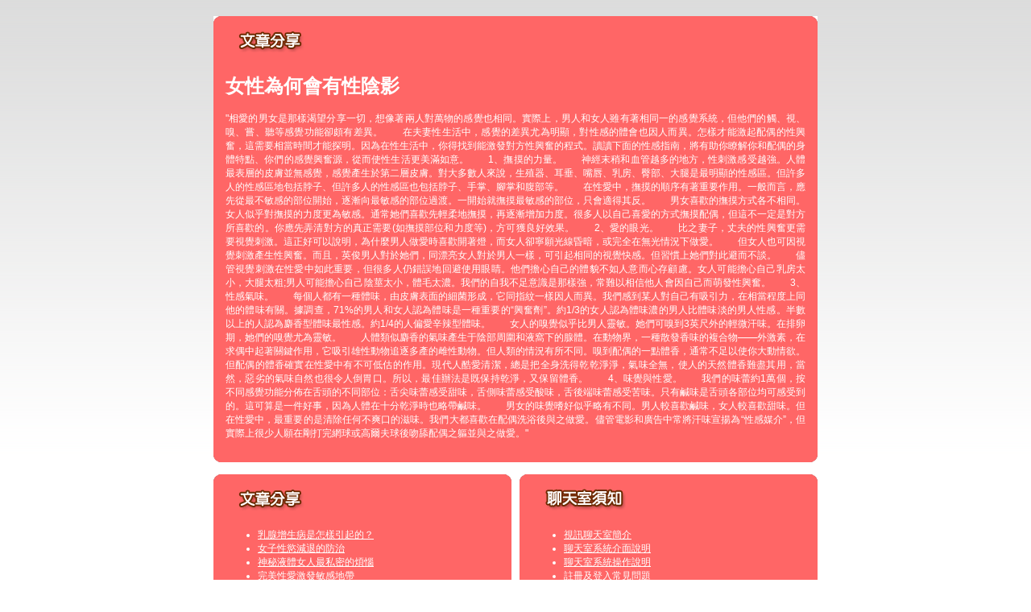

--- FILE ---
content_type: text/html; charset=utf-8
request_url: http://h3.twgoodmm.com/?opc=a257
body_size: 21906
content:
<!DOCTYPE html PUBLIC "-//W3C//DTD XHTML 1.0 Transitional//EN" "http://www.w3.org/TR/xhtml1/DTD/xhtml1-transitional.dtd"><html xmlns="http://www.w3.org/1999/xhtml" xml:lang="zh-TW" lang="zh-TW"><head><meta http-equiv="Content-Type" content="text/html; charset=utf-8" /><meta http-equiv="Content-Language" content="zh-tw" /><title>女性為何會有性陰影-dvd 色情片免費看</title><link href="/templates/OP034/style.css" rel="stylesheet" type="text/css" /></head><body><a name="top"></a><div id="container">    <table width="750" border="0" align="center" cellpadding="0" cellspacing="0" bgcolor="#FF6666" style="margin-top:20px;">    <tr>      <td width="10"><img src="/templates/OP034/images/t_topL.gif" width="10" height="10" /></td>      <td></td>      <td width="10"><img src="/templates/OP034/images/t_topR.gif" width="10" height="10" /></td>    </tr>    <tr>      <td></td>      <td><table width="100%" border="0" cellspacing="0" cellpadding="5" style="text-align:center">          <tr>            <td><div align="left"><img src="/templates/OP034/images/t2.gif" width="110" height="30" /></div></td>          </tr>          <tr>            <td>              <div align="justify">                <h1>女性為何會有性陰影</h1>                <p>"相愛的男女是那樣渴望分享一切，想像著兩人對萬物的感覺也相同。實際上，男人和女人雖有著相同一的感覺系統，但他們的觸、視、嗅、嘗、聽等感覺功能卻頗有差異。　　在夫妻性生活中，感覺的差異尤為明顯，對性感的體會也因人而異。怎樣才能激起配偶的性興奮，這需要相當時間才能探明。因為在性生活中，你得找到能激發對方性興奮的程式。讀讀下面的性感指南，將有助你瞭解你和配偶的身體特點、你們的感覺興奮源，從而使性生活更美滿如意。　　1、撫摸的力量。　　神經末稍和血管越多的地方，性刺激感受越強。人體最表層的皮膚並無感覺，感覺產生於第二層皮膚。對大多數人來說，生殖器、耳垂、嘴唇、乳房、臀部、大腿是最明顯的性感區。但許多人的性感區地包括脖子、但許多人的性感區也包括脖子、手掌、腳掌和腹部等。　　在性愛中，撫摸的順序有著重要作用。一般而言，應先從最不敏感的部位開始，逐漸向最敏感的部位過渡。一開始就撫摸最敏感的部位，只會適得其反。　　男女喜歡的撫摸方式各不相同。女人似乎對撫摸的力度更為敏感。通常她們喜歡先輕柔地撫摸，再逐漸增加力度。很多人以自己喜愛的方式撫摸配偶，但這不一定是對方所喜歡的。你應先弄清對方的真正需要(如撫摸部位和力度等)，方可獲良好效果。　　2、愛的眼光。　　比之妻子，丈夫的性興奮更需要視覺刺激。這正好可以說明，為什麼男人做愛時喜歡開著燈，而女人卻寧願光線昏暗，或完全在無光情況下做愛。　　但女人也可因視覺刺激產生性興奮。而且，英俊男人對於她們，同漂亮女人對於男人一樣，可引起相同的視覺快感。但習慣上她們對此避而不談。　　儘管視覺刺激在性愛中如此重要，但很多人仍錯誤地回避使用眼睛。他們擔心自己的體貌不如人意而心存顧慮。女人可能擔心自己乳房太小，大腿太粗;男人可能擔心自己陰莖太小，體毛太濃。我們的自我不足意識是那樣強，常難以相信他人會因自己而萌發性興奮。　　3、性感氣味。　　每個人都有一種體味，由皮膚表面的細菌形成，它同指紋一樣因人而異。我們感到某人對自己有吸引力，在相當程度上同他的體味有關。據調查，71%的男人和女人認為體味是一種重要的“興奮劑”。約1/3的女人認為體味濃的男人比體味淡的男人性感。半數以上的人認為麝香型體味最性感。約1/4的人偏愛辛辣型體味。　　女人的嗅覺似乎比男人靈敏。她們可嗅到3英尺外的輕微汗味。在排卵期，她們的嗅覺尤為靈敏。　　人體類似麝香的氣味產生于陰部周圍和液窩下的腺體。在動物界，一種散發香味的複合物——外激素，在求偶中起著關鍵作用，它吸引雄性動物追逐多產的雌性動物。但人類的情況有所不同。嗅到配偶的一點體香，通常不足以使你大動情欲。但配偶的體香確實在性愛中有不可低估的作用。現代人酷愛清潔，總是把全身洗得乾乾淨淨，氣味全無，使人的天然體香難盡其用，當然，惡劣的氣味自然也很令人倒胃口。所以，最佳辦法是既保持乾淨，又保留體香。　　4、味覺與性愛。　　我們的味蕾約1萬個，按不同感覺功能分佈在舌頭的不同部位：舌尖味蕾感受甜味，舌側味蕾感受酸味，舌後端味蕾感受苦味。只有鹹味是舌頭各部位均可感受到的。這可算是一件好事，因為人體在十分乾淨時也略帶鹹味。　　男女的味覺嗜好似乎略有不同。男人較喜歡鹹味，女人較喜歡甜味。但在性愛中，最重要的是清除任何不爽口的滋味。我們大都喜歡在配偶洗浴後與之做愛。儘管電影和廣告中常將汗味宣揚為“性感媒介”，但實際上很少人願在剛打完網球或高爾夫球後吻舔配偶之軀並與之做愛。"</p>            </div></td>          </tr>        </table></td>      <td></td>    </tr>    <tr>      <td><img src="/templates/OP034/images/t_downL.gif" width="10" height="10" /></td>      <td></td>      <td><img src="/templates/OP034/images/t_downR.gif" width="10" height="10" /></td>    </tr>  </table><table width="750" border="0" align="center" cellpadding="0" cellspacing="0" style="margin-top:15px;">    <tr>      <td width="50%" valign="top" style="padding-right:5px;"><table width="100%" border="0" align="center" cellpadding="0" cellspacing="0" bgcolor="#FF6666">          <tr>            <td width="10"><img src="/templates/OP034/images/t_topL.gif" width="10" height="10" /></td>            <td></td>            <td width="10"><img src="/templates/OP034/images/t_topR.gif" width="10" height="10" /></td>          </tr>          <tr>            <td></td>            <td><table width="100%" border="0" cellspacing="0" cellpadding="5">                <tr>                  <td><img src="/templates/OP034/images/t2.gif" width="110" height="30" /></td>                </tr>                <tr>                  <td style="background:url(/templates/OP034/images/tbg1.gif) bottom right no-repeat"><ul>                      <li><a href='./?opc=a322'>乳腺增生病是怎樣引起的？</a></li><li><a href='./?opc=a239'>女子性慾減退的防治</a></li><li><a href='./?opc=a938'>神秘液體女人最私密的煩惱</a></li><li><a href='./?opc=a516'>完美性愛激發敏感地帶</a></li><li><a href='./?opc=a131'>五種性愛方式讓女人極度興奮</a></li><li><a href='./?opc=a257'>女性為何會有性陰影</a></li><li><a href='./?opc=a187'>性興奮需要的5個刺激</a></li><li><a href='./?opc=a778'>怎樣判斷性刺激是否充分</a></li><li><a href='./?opc=a713'>吻到銷魂 渾身觸電</a></li><li><a href='./?opc=a640'>持續提升女人性高潮小花招</a></li><li><a href='./?opc=a423'>對於性愛 女人不該羞澀</a></li><li><a href='./?opc=a656'>性愛中更為銷魂的腹部挑逗</a></li><li><a href='./?opc=a038'>男女一學就會的性愛高潮妙招</a></li><li><a href='./?opc=a812'>告?快速性? 今夜?性做秀</a></li><li><a href='./?opc=a450'>經典女上男下做愛插入的技巧</a></li><li><a href='./?opc=a521'>如何讓伴侶達到性高潮</a></li><li><a href='./?opc=a709'>挑逗欲望展現完美性愛</a></li><li><a href='./?opc=a678'>陰莖旋轉法 女人更爽快</a></li><li><a href='./?opc=a014'>性愛姿勢：五種經典後入式</a></li><li><a href='./?opc=a512'>教女性如何充分享受快感</a></li><li><a href='./?opc=a415'>性姿勢從後入式到前入式的轉變</a></li><li><a href='./?opc=a338'>對手淫與愛撫的重新認識</a></li><li><a href='./?opc=a377'>鴛鴦浴也能成為性愛捷徑</a></li><li><a href='./?opc=a371'>女人主動出擊做愛前戲</a></li><li><a href='./?opc=a365'>「做」出性欣喜的美妙感受</a></li><li><a href='./?opc=a573'>性愛對健康生活的重要作用</a></li><li><a href='./?opc=a832'>吸吮男人胸部可以讓愛更加悠久纏綿</a></li><li><a href='./?opc=a923'>女性在達到性高潮的明顯特徵</a></li><li><a href='./?opc=a337'>如何使自己的女人常常達到高潮</a></li><li><a href='./?opc=a784'>?房?魂四招令你高潮??</a></li><li><a href='./?opc=a520'>男人性能力怎樣才算走「熊」</a></li><li><a href='./?opc=a429'>女人致性頂點是男人的粗野</a></li><li><a href='./?opc=a545'>性愛中，女人的自然呻吟“技巧</a></li><li><a href='./?opc=a202'>如何學做個消魂的女人！</a></li><li><a href='./?opc=a821'>性愛指南，讓你們激情享受快樂高潮</a></li><li><a href='./?opc=a576'>女人做愛時 如何發揮魅力征服男人</a></li><li><a href='./?opc=a140'>乳房性交技巧超火辣</a></li><li><a href='./?opc=a945'>陰道流血背後的幕後黑手</a></li><li><a href='./?opc=a048'>女人的「性」趣剋星</a></li><li><a href='./?opc=a107'>沒有男人愛撫的女人容易枯萎</a></li><li><a href='./?opc=a620'>耍耍花樣讓接吻更銷魂</a></li><li><a href='./?opc=a989'>讓你放心內射的做愛姿勢</a></li><li><a href='./?opc=a514'>7個高潮不斷的情愛技巧</a></li><li><a href='./?opc=a839'>房事前如何按摩</a></li><li><a href='./?opc=a841'>床伴數字 打造「熟女」心經</a></li><li><a href='./?opc=a032'>選好做愛地點讓你更有激情</a></li><li><a href='./?opc=a663'>找回往日激情 偏離式性愛</a></li><li><a href='./?opc=a972'>溫情“做秀” 秀出激情秀出性趣</a></li><li><a href='./?opc=a762'>小小動作可以俘獲伴侶心魂</a></li><li><a href='./?opc=a737'>當女上位套不緊陰莖時可用的技巧</a></li><li><a href='./?opc=a877'>熟女們的接吻千奇百怪</a></li><li><a href='./?opc=a789'>欲擒故縱：快感也適用</a></li><li><a href='./?opc=a153'>活學活用的完美性愛技巧</a></li><li><a href='./?opc=a952'>男女聲色遊樂場觸發性高潮</a></li><li><a href='./?opc=a735'>美妙高潮 需要一步步來實現</a></li><li><a href='./?opc=a854'>4種做愛姿勢 哪種讓你性愛更舒服?</a></li><li><a href='./?opc=a646'>日本ＡＶ女優的性愛技巧</a></li><li><a href='./?opc=a123'>吸吮男人胸部可以讓愛更加悠久纏綿</a></li><li><a href='./?opc=a421'>讓女人瘋狂的“做愛動作”</a></li><li><a href='./?opc=a311'>怎樣判斷性刺激是否充分</a></li><li><a href='./?opc=a908'>野外做愛給成年人找另類性愛刺激感受</a></li><li><a href='./?opc=a155'>春心在微微“呻吟”中蕩漾</a></li><li><a href='./?opc=a044'>發育中的乳房易受吸煙之害</a></li><li><a href='./?opc=a201'>女人渴望和諧的肉體激情</a></li><li><a href='./?opc=a837'>性愛中要相互轉換的四種愛撫方法</a></li><li><a href='./?opc=a928'>女人常做愛的八大好處</a></li><li><a href='./?opc=a628'>磨擦刺激法雙方都易達高潮</a></li><li><a href='./?opc=a058'>性愛新流行：全力打造慢性愛</a></li><li><a href='./?opc=a186'>最受男人追捧的性愛姿勢排行榜 </a></li><li><a href='./?opc=a790'>吻是最美麗的肢體語言</a></li><li><a href='./?opc=a244'>有效抽插???女人?得超快感</a></li><li><a href='./?opc=a819'>幾招讓老夫老妻房事變新鮮</a></li><li><a href='./?opc=a437'>床第之間 含蓄比誘惑更有效</a></li><li><a href='./?opc=a269'>不需要男人抽送的做愛姿勢</a></li><li><a href='./?opc=a135'>保持性慾維護器官多喝水</a></li><li><a href='./?opc=a191'>蝶振與8字舞並稱“口交兩大絕技”</a></li><li><a href='./?opc=a214'>女人的完美性愛 怎麼來的</a></li><li><a href='./?opc=a968'>中年人適當性愛永葆年輕</a></li><li><a href='./?opc=a098'>女性姿態與性需求</a></li><li><a href='./?opc=a700'>情趣用品：給性愛添加色彩</a></li><li><a href='./?opc=a621'>找回往日激情 偏離式性愛</a></li><li><a href='./?opc=a100'>小技巧 保濕女性私處</a></li><li><a href='./?opc=a168'>失控走火用力狂吻口水直流</a></li><li><a href='./?opc=a227'>讓女人欲罷不能的做愛技巧</a></li><li><a href='./?opc=a473'>性交中，當她向後仰時…</a></li><li><a href='./?opc=a339'>怎樣讓男人更瘋狂</a></li><li><a href='./?opc=a664'>怎樣愛撫女人的私處</a></li><li><a href='./?opc=a274'>女角鬥士的愛欲傳授秘法</a></li><li><a href='./?opc=a447'>男人學會善用專利動作讓她天崩地裂</a></li><li><a href='./?opc=a552'>給男人最high的超常刺激!</a></li><li><a href='./?opc=a056'>四種出人意料的接吻高招</a></li><li><a href='./?opc=a198'>學習這些性愛技巧，高潮無極限</a></li><li><a href='./?opc=a828'>插入式性愛也可如此美妙</a></li><li><a href='./?opc=a193'>與處女做愛的秘訣</a></li><li><a href='./?opc=a872'>陰道快感的性愛技巧</a></li><li><a href='./?opc=a625'>銷魂十招　性愛更上一層樓</a></li><li><a href='./?opc=a714'>高潮要一步步來實現</a></li><li><a href='./?opc=a974'>教你延遲射精的秘訣</a></li><li><a href='./?opc=a006'>怎樣令男人衝撞更有力？</a></li><li><a href='./?opc=a515'>獲得更美妙的高潮感覺</a></li>                                       </ul></td>                </tr>              </table></td>            <td></td>          </tr>          <tr>            <td><img src="/templates/OP034/images/t_downL.gif" width="10" height="10" /></td>            <td></td>            <td><img src="/templates/OP034/images/t_downR.gif" width="10" height="10" /></td>          </tr>        </table></td>      <td width="50%" rowspan="2" valign="top" style="padding-left:5px;"><table width="100%" border="0" align="center" cellpadding="0" cellspacing="0" bgcolor="#FF6666">          <tr>            <td width="10"><img src="/templates/OP034/images/t_topL.gif" width="10" height="10" /></td>            <td></td>            <td width="10"><img src="/templates/OP034/images/t_topR.gif" width="10" height="10" /></td>          </tr>          <tr>            <td></td>            <td><table width="100%" border="0" cellspacing="0" cellpadding="5">                <tr>                  <td><div align="left"><img src="/templates/OP034/images/t3.gif" width="130" height="30" /></div></td>                </tr>                <tr>                  <td style="background:url(/templates/OP034/images/tbg3.gif) bottom right no-repeat"><ul>                      <li><a href="./?opc=q1">視訊聊天室簡介</a></li>                      <li><a href="./?opc=q2">聊天室系統介面說明</a></li>                      <li><a href="./?opc=q3">聊天室系統操作說明</a></li>                      <li><a href="./?opc=q4">註冊及登入常見問題</a></li>                      <li><a href="./?opc=q5">購點及繳款常見問題</a></li>                      <li><a href="./?opc=q6">聊天室一般問題</a></li>                      <li><a href="./?opc=q7">什麼是免費文字聊天</a></li>                      <li><a href="./?opc=q8">什麼是免費視訊</a></li>                      <li><a href="./?opc=q9">使用會員點數聊天常見問題</a></li>                      <li><a href="./?opc=q10">如何使用電話付費</a></li>                      <li><a href="./?opc=q11">非會員線上刷卡常見問題</a></li>                      <li><a href="./?opc=q12">影音連線障礙常見問題</a></li>                      <li><a href="./?opc=q13">聊天室規範</a></li>                      <li><a href="./?opc=q14">聊天糾紛及會員權益常見問題</a></li>                    </ul></td>                </tr>              </table></td>            <td></td>          </tr>          <tr>            <td><img src="/templates/OP034/images/t_downL.gif" width="10" height="10" /></td>            <td></td>            <td><img src="/templates/OP034/images/t_downR.gif" width="10" height="10" /></td>          </tr>        </table><table width="100%" border="0" align="center" cellpadding="0" cellspacing="0" bgcolor="#FF6666" style="margin-top:10px;">          <tr>            <td width="10"><img src="/templates/OP034/images/t_topL.gif" width="10" height="10" /></td>            <td></td>            <td width="10"><img src="/templates/OP034/images/t_topR.gif" width="10" height="10" /></td>          </tr>          <tr>            <td></td>            <td><table width="100%" border="0" cellspacing="0" cellpadding="5">                <tr>                  <td><img src="/templates/OP034/images/t4.gif" width="110" height="30" /></td>                </tr>                <tr>                  <td style="background:url(/templates/OP034/images/tbg2.gif) bottom right no-repeat"><h2>什麼是賺錢聯盟?</h2>                    <p>申請加盟會員完全免費，只要您擁有自己的網站或懂得網路行銷，並且年齡已過20歲，我們都歡迎您的加盟。加盟成功後， 您會有專屬的網站網址及行銷資料，只要透過您專業的網站行銷技術，即可創造令人意想不到的利潤業績。<br />                      詳細資料請按<a href="./?opc=makemoney">賺錢聯盟</a><br />                  </p></td>                </tr>              </table></td>            <td></td>          </tr>          <tr>            <td><img src="/templates/OP034/images/t_downL.gif" width="10" height="10" /></td>            <td></td>            <td><img src="/templates/OP034/images/t_downR.gif" width="10" height="10" /></td>          </tr>        </table></td>    </tr>      </table>  </div><div class="footer"><div align="center" class="link"><center><table width=930 border=0 cellpadding=5 cellspacing=1 bgcolor=#F6F6F6 style=margin:5px; font-size:12px; border:1px solid #999999>  <tr>    <td width=15 rowspan=5 bgcolor=#004891><font color=#FFFFFF><b>相關連結</b></font></td>    <td width=125><div align=center><a target=_blank style=color:#000000 href=http://ol.b30.info>85cc成人片觀看</a></div></td>    <td width=125><div align=center><a target=_blank style=color:#000000 href=http://85.e44.info>85cc免費影城短片</a></div></td>    <td width=125><div align=center><a target=_blank style=color:#000000 href=http://post.9423.info>85cc</a></div></td>    <td width=125><div align=center><a target=_blank style=color:#000000 href=http://2010.4684.info>85cc免費影片觀看85cc</a></div></td>    <td width=125><div align=center><a target=_blank style=color:#000000 href=http://3y3.b30.info>85cc街</a></div></td>  </tr>  <tr>    <td width=125><div align=center><a target=_blank style=color:#000000 href=http://kyo.4654.info>85cc免費成人片網</a></div></td>    <td width=125><div align=center><a target=_blank style=color:#000000 href=http://hbo.9414.info>85cc街影城</a></div></td>    <td width=125><div align=center><a target=_blank style=color:#000000 href=http://85cc.9396.info>85cc成人片觀看108</a></div></td>    <td width=125><div align=center><a target=_blank style=color:#000000 href=http://aaa.4676.info>85cc免費影片觀看</a></div></td>    <td width=125><div align=center><a target=_blank style=color:#000000 href=http://dudu.b60.info>85cc免費影片觀看108</a></div></td>  </tr></table></center><center><table width=930 border=0 cellpadding=5 cellspacing=1 bgcolor=#F6F6F6 style=margin:5px; font-size:12px; border:1px solid #999999>  <tr>    <td width=15 rowspan=5 bgcolor=#004891><font color=#FFFFFF><b>相關連結</b></font></td>    <td width=125><div align=center><a target=_blank style=color:#000000 href=http://18sex.live-261.com>85cc成人片觀看85</a></div></td>    <td width=125><div align=center><a target=_blank style=color:#000000 href=http://channel.kiss579.com>85cc免費影城</a></div></td>    <td width=125><div align=center><a target=_blank style=color:#000000 href=http://apple.kiss661.com>85cc免費影城85cc免費影城</a></div></td>    <td width=125><div align=center><a target=_blank style=color:#000000 href=http://38mm.meimei710.com>85cc免費影城85cc</a></div></td>    <td width=125><div align=center><a target=_blank style=color:#000000 href=http://cup.av454.com>85cc免費影片觀看短片</a></div></td>  </tr>  <tr>    <td width=125><div align=center><a target=_blank style=color:#000000 href=http://69.kiss376.com>85街影城 85cc 85st</a></div></td>    <td width=125><div align=center><a target=_blank style=color:#000000 href=http://cute.hot619.com>85cc免費影片觀看108人</a></div></td>    <td width=125><div align=center><a target=_blank style=color:#000000 href=http://dd.meimei513.com>85cc 免費影片長片播放</a></div></td>    <td width=125><div align=center><a target=_blank style=color:#000000 href=http://18room.hot619.com>85cc免費影片</a></div></td>    <td width=125><div align=center><a target=_blank style=color:#000000 href=http://candy.meimei513.com>85st免費影片長片</a></div></td>  </tr></table></center><div class=notead style=display:none><a href=http://talking-girl.info}/>5278論壇cc</a><a href=http://talkinggirl.info}/>5278cc免費影片 超級賣</a><a href=http://talking-room.info}/>自拍5278</a><a href=http://talkingroom.info}/>5278 影片網</a><a href=http://talking-baby.info}/>5278影片網</a><a href=http://942girl.info/>5278免費影片</a><a href=http://942woman.info/>我愛5278</a><a href=http://942me.info/>5278cc影片</a><a href=http://942mo.info/>5278短片分享區</a><a href=http://baby520.info/>5278影片</a>  </div></div></body></html>